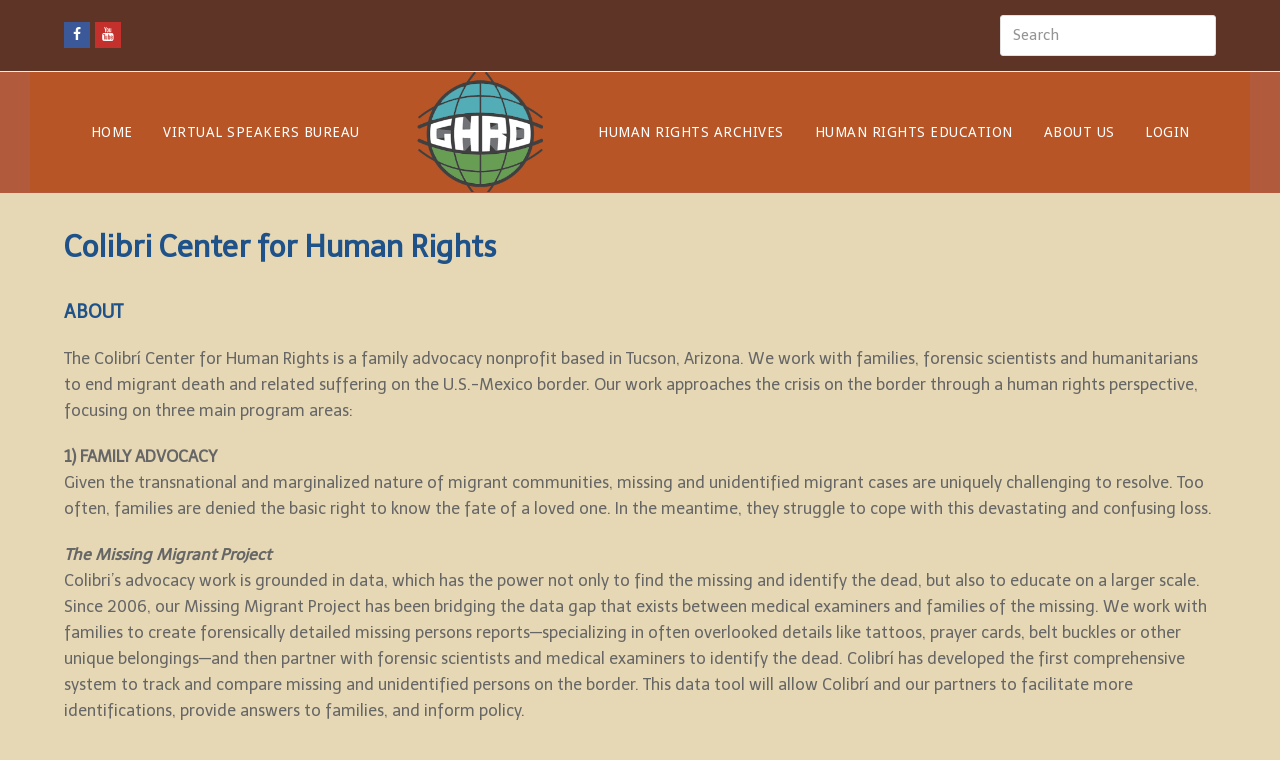

--- FILE ---
content_type: text/html; charset=UTF-8
request_url: https://globalhumanrightsdirect.arizona.edu/ngos/colibri-center-for-human-rights/
body_size: 14184
content:
<!DOCTYPE html>
<html lang="en-US" itemscope itemtype="http://schema.org/WebPage">
<head>
<meta charset="UTF-8">
<link rel="profile" href="http://gmpg.org/xfn/11">
<title>Colibri Center for Human Rights &#8211; Global Human Rights Direct</title>
<meta name='robots' content='max-image-preview:large' />
	<style>img:is([sizes="auto" i], [sizes^="auto," i]) { contain-intrinsic-size: 3000px 1500px }</style>
	<meta name="viewport" content="width=device-width, initial-scale=1">
<meta http-equiv="X-UA-Compatible" content="IE=edge" />
<link rel='dns-prefetch' href='//fonts.googleapis.com' />
<link rel="alternate" type="application/rss+xml" title="Global Human Rights Direct &raquo; Feed" href="https://globalhumanrightsdirect.arizona.edu/feed/" />
<link rel='stylesheet' id='js_composer_front-css' href='https://globalhumanrightsdirect.arizona.edu/wp-content/plugins/js_composer/assets/css/js_composer.min.css' type='text/css' media='all' />
<link rel='stylesheet' id='wp-block-library-css' href='https://globalhumanrightsdirect.arizona.edu/wp-includes/css/dist/block-library/style.min.css' type='text/css' media='all' />
<style id='feedzy-rss-feeds-loop-style-inline-css' type='text/css'>
.wp-block-feedzy-rss-feeds-loop{display:grid;gap:24px;grid-template-columns:repeat(1,1fr)}@media(min-width:782px){.wp-block-feedzy-rss-feeds-loop.feedzy-loop-columns-2,.wp-block-feedzy-rss-feeds-loop.feedzy-loop-columns-3,.wp-block-feedzy-rss-feeds-loop.feedzy-loop-columns-4,.wp-block-feedzy-rss-feeds-loop.feedzy-loop-columns-5{grid-template-columns:repeat(2,1fr)}}@media(min-width:960px){.wp-block-feedzy-rss-feeds-loop.feedzy-loop-columns-2{grid-template-columns:repeat(2,1fr)}.wp-block-feedzy-rss-feeds-loop.feedzy-loop-columns-3{grid-template-columns:repeat(3,1fr)}.wp-block-feedzy-rss-feeds-loop.feedzy-loop-columns-4{grid-template-columns:repeat(4,1fr)}.wp-block-feedzy-rss-feeds-loop.feedzy-loop-columns-5{grid-template-columns:repeat(5,1fr)}}.wp-block-feedzy-rss-feeds-loop .wp-block-image.is-style-rounded img{border-radius:9999px}

</style>
<style id='classic-theme-styles-inline-css' type='text/css'>
/*! This file is auto-generated */
.wp-block-button__link{color:#fff;background-color:#32373c;border-radius:9999px;box-shadow:none;text-decoration:none;padding:calc(.667em + 2px) calc(1.333em + 2px);font-size:1.125em}.wp-block-file__button{background:#32373c;color:#fff;text-decoration:none}
</style>
<style id='global-styles-inline-css' type='text/css'>
:root{--wp--preset--aspect-ratio--square: 1;--wp--preset--aspect-ratio--4-3: 4/3;--wp--preset--aspect-ratio--3-4: 3/4;--wp--preset--aspect-ratio--3-2: 3/2;--wp--preset--aspect-ratio--2-3: 2/3;--wp--preset--aspect-ratio--16-9: 16/9;--wp--preset--aspect-ratio--9-16: 9/16;--wp--preset--color--black: #000000;--wp--preset--color--cyan-bluish-gray: #abb8c3;--wp--preset--color--white: #ffffff;--wp--preset--color--pale-pink: #f78da7;--wp--preset--color--vivid-red: #cf2e2e;--wp--preset--color--luminous-vivid-orange: #ff6900;--wp--preset--color--luminous-vivid-amber: #fcb900;--wp--preset--color--light-green-cyan: #7bdcb5;--wp--preset--color--vivid-green-cyan: #00d084;--wp--preset--color--pale-cyan-blue: #8ed1fc;--wp--preset--color--vivid-cyan-blue: #0693e3;--wp--preset--color--vivid-purple: #9b51e0;--wp--preset--gradient--vivid-cyan-blue-to-vivid-purple: linear-gradient(135deg,rgba(6,147,227,1) 0%,rgb(155,81,224) 100%);--wp--preset--gradient--light-green-cyan-to-vivid-green-cyan: linear-gradient(135deg,rgb(122,220,180) 0%,rgb(0,208,130) 100%);--wp--preset--gradient--luminous-vivid-amber-to-luminous-vivid-orange: linear-gradient(135deg,rgba(252,185,0,1) 0%,rgba(255,105,0,1) 100%);--wp--preset--gradient--luminous-vivid-orange-to-vivid-red: linear-gradient(135deg,rgba(255,105,0,1) 0%,rgb(207,46,46) 100%);--wp--preset--gradient--very-light-gray-to-cyan-bluish-gray: linear-gradient(135deg,rgb(238,238,238) 0%,rgb(169,184,195) 100%);--wp--preset--gradient--cool-to-warm-spectrum: linear-gradient(135deg,rgb(74,234,220) 0%,rgb(151,120,209) 20%,rgb(207,42,186) 40%,rgb(238,44,130) 60%,rgb(251,105,98) 80%,rgb(254,248,76) 100%);--wp--preset--gradient--blush-light-purple: linear-gradient(135deg,rgb(255,206,236) 0%,rgb(152,150,240) 100%);--wp--preset--gradient--blush-bordeaux: linear-gradient(135deg,rgb(254,205,165) 0%,rgb(254,45,45) 50%,rgb(107,0,62) 100%);--wp--preset--gradient--luminous-dusk: linear-gradient(135deg,rgb(255,203,112) 0%,rgb(199,81,192) 50%,rgb(65,88,208) 100%);--wp--preset--gradient--pale-ocean: linear-gradient(135deg,rgb(255,245,203) 0%,rgb(182,227,212) 50%,rgb(51,167,181) 100%);--wp--preset--gradient--electric-grass: linear-gradient(135deg,rgb(202,248,128) 0%,rgb(113,206,126) 100%);--wp--preset--gradient--midnight: linear-gradient(135deg,rgb(2,3,129) 0%,rgb(40,116,252) 100%);--wp--preset--font-size--small: 13px;--wp--preset--font-size--medium: 20px;--wp--preset--font-size--large: 36px;--wp--preset--font-size--x-large: 42px;--wp--preset--spacing--20: 0.44rem;--wp--preset--spacing--30: 0.67rem;--wp--preset--spacing--40: 1rem;--wp--preset--spacing--50: 1.5rem;--wp--preset--spacing--60: 2.25rem;--wp--preset--spacing--70: 3.38rem;--wp--preset--spacing--80: 5.06rem;--wp--preset--shadow--natural: 6px 6px 9px rgba(0, 0, 0, 0.2);--wp--preset--shadow--deep: 12px 12px 50px rgba(0, 0, 0, 0.4);--wp--preset--shadow--sharp: 6px 6px 0px rgba(0, 0, 0, 0.2);--wp--preset--shadow--outlined: 6px 6px 0px -3px rgba(255, 255, 255, 1), 6px 6px rgba(0, 0, 0, 1);--wp--preset--shadow--crisp: 6px 6px 0px rgba(0, 0, 0, 1);}:where(.is-layout-flex){gap: 0.5em;}:where(.is-layout-grid){gap: 0.5em;}body .is-layout-flex{display: flex;}.is-layout-flex{flex-wrap: wrap;align-items: center;}.is-layout-flex > :is(*, div){margin: 0;}body .is-layout-grid{display: grid;}.is-layout-grid > :is(*, div){margin: 0;}:where(.wp-block-columns.is-layout-flex){gap: 2em;}:where(.wp-block-columns.is-layout-grid){gap: 2em;}:where(.wp-block-post-template.is-layout-flex){gap: 1.25em;}:where(.wp-block-post-template.is-layout-grid){gap: 1.25em;}.has-black-color{color: var(--wp--preset--color--black) !important;}.has-cyan-bluish-gray-color{color: var(--wp--preset--color--cyan-bluish-gray) !important;}.has-white-color{color: var(--wp--preset--color--white) !important;}.has-pale-pink-color{color: var(--wp--preset--color--pale-pink) !important;}.has-vivid-red-color{color: var(--wp--preset--color--vivid-red) !important;}.has-luminous-vivid-orange-color{color: var(--wp--preset--color--luminous-vivid-orange) !important;}.has-luminous-vivid-amber-color{color: var(--wp--preset--color--luminous-vivid-amber) !important;}.has-light-green-cyan-color{color: var(--wp--preset--color--light-green-cyan) !important;}.has-vivid-green-cyan-color{color: var(--wp--preset--color--vivid-green-cyan) !important;}.has-pale-cyan-blue-color{color: var(--wp--preset--color--pale-cyan-blue) !important;}.has-vivid-cyan-blue-color{color: var(--wp--preset--color--vivid-cyan-blue) !important;}.has-vivid-purple-color{color: var(--wp--preset--color--vivid-purple) !important;}.has-black-background-color{background-color: var(--wp--preset--color--black) !important;}.has-cyan-bluish-gray-background-color{background-color: var(--wp--preset--color--cyan-bluish-gray) !important;}.has-white-background-color{background-color: var(--wp--preset--color--white) !important;}.has-pale-pink-background-color{background-color: var(--wp--preset--color--pale-pink) !important;}.has-vivid-red-background-color{background-color: var(--wp--preset--color--vivid-red) !important;}.has-luminous-vivid-orange-background-color{background-color: var(--wp--preset--color--luminous-vivid-orange) !important;}.has-luminous-vivid-amber-background-color{background-color: var(--wp--preset--color--luminous-vivid-amber) !important;}.has-light-green-cyan-background-color{background-color: var(--wp--preset--color--light-green-cyan) !important;}.has-vivid-green-cyan-background-color{background-color: var(--wp--preset--color--vivid-green-cyan) !important;}.has-pale-cyan-blue-background-color{background-color: var(--wp--preset--color--pale-cyan-blue) !important;}.has-vivid-cyan-blue-background-color{background-color: var(--wp--preset--color--vivid-cyan-blue) !important;}.has-vivid-purple-background-color{background-color: var(--wp--preset--color--vivid-purple) !important;}.has-black-border-color{border-color: var(--wp--preset--color--black) !important;}.has-cyan-bluish-gray-border-color{border-color: var(--wp--preset--color--cyan-bluish-gray) !important;}.has-white-border-color{border-color: var(--wp--preset--color--white) !important;}.has-pale-pink-border-color{border-color: var(--wp--preset--color--pale-pink) !important;}.has-vivid-red-border-color{border-color: var(--wp--preset--color--vivid-red) !important;}.has-luminous-vivid-orange-border-color{border-color: var(--wp--preset--color--luminous-vivid-orange) !important;}.has-luminous-vivid-amber-border-color{border-color: var(--wp--preset--color--luminous-vivid-amber) !important;}.has-light-green-cyan-border-color{border-color: var(--wp--preset--color--light-green-cyan) !important;}.has-vivid-green-cyan-border-color{border-color: var(--wp--preset--color--vivid-green-cyan) !important;}.has-pale-cyan-blue-border-color{border-color: var(--wp--preset--color--pale-cyan-blue) !important;}.has-vivid-cyan-blue-border-color{border-color: var(--wp--preset--color--vivid-cyan-blue) !important;}.has-vivid-purple-border-color{border-color: var(--wp--preset--color--vivid-purple) !important;}.has-vivid-cyan-blue-to-vivid-purple-gradient-background{background: var(--wp--preset--gradient--vivid-cyan-blue-to-vivid-purple) !important;}.has-light-green-cyan-to-vivid-green-cyan-gradient-background{background: var(--wp--preset--gradient--light-green-cyan-to-vivid-green-cyan) !important;}.has-luminous-vivid-amber-to-luminous-vivid-orange-gradient-background{background: var(--wp--preset--gradient--luminous-vivid-amber-to-luminous-vivid-orange) !important;}.has-luminous-vivid-orange-to-vivid-red-gradient-background{background: var(--wp--preset--gradient--luminous-vivid-orange-to-vivid-red) !important;}.has-very-light-gray-to-cyan-bluish-gray-gradient-background{background: var(--wp--preset--gradient--very-light-gray-to-cyan-bluish-gray) !important;}.has-cool-to-warm-spectrum-gradient-background{background: var(--wp--preset--gradient--cool-to-warm-spectrum) !important;}.has-blush-light-purple-gradient-background{background: var(--wp--preset--gradient--blush-light-purple) !important;}.has-blush-bordeaux-gradient-background{background: var(--wp--preset--gradient--blush-bordeaux) !important;}.has-luminous-dusk-gradient-background{background: var(--wp--preset--gradient--luminous-dusk) !important;}.has-pale-ocean-gradient-background{background: var(--wp--preset--gradient--pale-ocean) !important;}.has-electric-grass-gradient-background{background: var(--wp--preset--gradient--electric-grass) !important;}.has-midnight-gradient-background{background: var(--wp--preset--gradient--midnight) !important;}.has-small-font-size{font-size: var(--wp--preset--font-size--small) !important;}.has-medium-font-size{font-size: var(--wp--preset--font-size--medium) !important;}.has-large-font-size{font-size: var(--wp--preset--font-size--large) !important;}.has-x-large-font-size{font-size: var(--wp--preset--font-size--x-large) !important;}
:where(.wp-block-post-template.is-layout-flex){gap: 1.25em;}:where(.wp-block-post-template.is-layout-grid){gap: 1.25em;}
:where(.wp-block-columns.is-layout-flex){gap: 2em;}:where(.wp-block-columns.is-layout-grid){gap: 2em;}
:root :where(.wp-block-pullquote){font-size: 1.5em;line-height: 1.6;}
</style>
<link rel='stylesheet' id='searchandfilter-css' href='https://globalhumanrightsdirect.arizona.edu/wp-content/plugins/search-filter/style.css' type='text/css' media='all' />
<link rel='stylesheet' id='parent-style-css' href='https://globalhumanrightsdirect.arizona.edu/wp-content/themes/SBS/style.css' type='text/css' media='all' />
<link rel='stylesheet' id='wpex-style-css' href='https://globalhumanrightsdirect.arizona.edu/wp-content/themes/SBS-child/style.css' type='text/css' media='all' />
<link rel='stylesheet' id='wpex-google-font-telex-css' href='//fonts.googleapis.com/css?family=Telex:100,200,300,400,500,600,700,800,900,100i,200i,300i,400i,500i,600i,700i,800i,900i&#038;subset=latin' type='text/css' media='all' />
<link rel='stylesheet' id='wpex-google-font-droid-sans-css' href='//fonts.googleapis.com/css?family=Droid+Sans:100,200,300,400,500,600,700,800,900,100i,200i,300i,400i,500i,600i,700i,800i,900i&#038;subset=latin' type='text/css' media='all' />
<link rel='stylesheet' id='wpex-visual-composer-css' href='https://globalhumanrightsdirect.arizona.edu/wp-content/themes/SBS/assets/css/wpex-visual-composer.css' type='text/css' media='all' />
<!--[if lt IE 9]>
<link rel='stylesheet' id='vc_lte_ie9-css' href='https://globalhumanrightsdirect.arizona.edu/wp-content/plugins/js_composer/assets/css/vc_lte_ie9.min.css' type='text/css' media='screen' />
<![endif]-->
<!--[if IE 8]>
<link rel='stylesheet' id='wpex-ie8-css' href='https://globalhumanrightsdirect.arizona.edu/wp-content/themes/SBS/assets/css/wpex-ie8.css' type='text/css' media='all' />
<![endif]-->
<!--[if IE 9]>
<link rel='stylesheet' id='wpex-ie9-css' href='https://globalhumanrightsdirect.arizona.edu/wp-content/themes/SBS/assets/css/wpex-ie9.css' type='text/css' media='all' />
<![endif]-->
<link rel='stylesheet' id='um_modal-css' href='https://globalhumanrightsdirect.arizona.edu/wp-content/plugins/ultimate-member/assets/css/um-modal.min.css' type='text/css' media='all' />
<link rel='stylesheet' id='um_ui-css' href='https://globalhumanrightsdirect.arizona.edu/wp-content/plugins/ultimate-member/assets/libs/jquery-ui/jquery-ui.min.css' type='text/css' media='all' />
<link rel='stylesheet' id='um_tipsy-css' href='https://globalhumanrightsdirect.arizona.edu/wp-content/plugins/ultimate-member/assets/libs/tipsy/tipsy.min.css' type='text/css' media='all' />
<link rel='stylesheet' id='um_raty-css' href='https://globalhumanrightsdirect.arizona.edu/wp-content/plugins/ultimate-member/assets/libs/raty/um-raty.min.css' type='text/css' media='all' />
<link rel='stylesheet' id='select2-css' href='https://globalhumanrightsdirect.arizona.edu/wp-content/plugins/ultimate-member/assets/libs/select2/select2.min.css' type='text/css' media='all' />
<link rel='stylesheet' id='um_fileupload-css' href='https://globalhumanrightsdirect.arizona.edu/wp-content/plugins/ultimate-member/assets/css/um-fileupload.min.css' type='text/css' media='all' />
<link rel='stylesheet' id='um_confirm-css' href='https://globalhumanrightsdirect.arizona.edu/wp-content/plugins/ultimate-member/assets/libs/um-confirm/um-confirm.min.css' type='text/css' media='all' />
<link rel='stylesheet' id='um_datetime-css' href='https://globalhumanrightsdirect.arizona.edu/wp-content/plugins/ultimate-member/assets/libs/pickadate/default.min.css' type='text/css' media='all' />
<link rel='stylesheet' id='um_datetime_date-css' href='https://globalhumanrightsdirect.arizona.edu/wp-content/plugins/ultimate-member/assets/libs/pickadate/default.date.min.css' type='text/css' media='all' />
<link rel='stylesheet' id='um_datetime_time-css' href='https://globalhumanrightsdirect.arizona.edu/wp-content/plugins/ultimate-member/assets/libs/pickadate/default.time.min.css' type='text/css' media='all' />
<link rel='stylesheet' id='um_fonticons_ii-css' href='https://globalhumanrightsdirect.arizona.edu/wp-content/plugins/ultimate-member/assets/libs/legacy/fonticons/fonticons-ii.min.css' type='text/css' media='all' />
<link rel='stylesheet' id='um_fonticons_fa-css' href='https://globalhumanrightsdirect.arizona.edu/wp-content/plugins/ultimate-member/assets/libs/legacy/fonticons/fonticons-fa.min.css' type='text/css' media='all' />
<link rel='stylesheet' id='um_fontawesome-css' href='https://globalhumanrightsdirect.arizona.edu/wp-content/plugins/ultimate-member/assets/css/um-fontawesome.min.css' type='text/css' media='all' />
<link rel='stylesheet' id='um_common-css' href='https://globalhumanrightsdirect.arizona.edu/wp-content/plugins/ultimate-member/assets/css/common.min.css' type='text/css' media='all' />
<link rel='stylesheet' id='um_responsive-css' href='https://globalhumanrightsdirect.arizona.edu/wp-content/plugins/ultimate-member/assets/css/um-responsive.min.css' type='text/css' media='all' />
<link rel='stylesheet' id='um_styles-css' href='https://globalhumanrightsdirect.arizona.edu/wp-content/plugins/ultimate-member/assets/css/um-styles.min.css' type='text/css' media='all' />
<link rel='stylesheet' id='um_crop-css' href='https://globalhumanrightsdirect.arizona.edu/wp-content/plugins/ultimate-member/assets/libs/cropper/cropper.min.css' type='text/css' media='all' />
<link rel='stylesheet' id='um_profile-css' href='https://globalhumanrightsdirect.arizona.edu/wp-content/plugins/ultimate-member/assets/css/um-profile.min.css' type='text/css' media='all' />
<link rel='stylesheet' id='um_account-css' href='https://globalhumanrightsdirect.arizona.edu/wp-content/plugins/ultimate-member/assets/css/um-account.min.css' type='text/css' media='all' />
<link rel='stylesheet' id='um_misc-css' href='https://globalhumanrightsdirect.arizona.edu/wp-content/plugins/ultimate-member/assets/css/um-misc.min.css' type='text/css' media='all' />
<link rel='stylesheet' id='um_default_css-css' href='https://globalhumanrightsdirect.arizona.edu/wp-content/plugins/ultimate-member/assets/css/um-old-default.min.css' type='text/css' media='all' />
<!--[if lt IE 9]>
<script type="text/javascript" src="https://globalhumanrightsdirect.arizona.edu/wp-content/themes/SBS/assets/js/dynamic/html5.js" id="wpex-html5shiv-js"></script>
<![endif]-->
<script type="text/javascript" src="https://globalhumanrightsdirect.arizona.edu/wp-includes/js/jquery/jquery.min.js" id="jquery-core-js"></script>
<script type="text/javascript" src="https://globalhumanrightsdirect.arizona.edu/wp-includes/js/jquery/jquery-migrate.min.js" id="jquery-migrate-js"></script>
<script type="text/javascript" src="https://globalhumanrightsdirect.arizona.edu/wp-content/plugins/ultimate-member/assets/js/um-gdpr.min.js" id="um-gdpr-js"></script>
<link rel="https://api.w.org/" href="https://globalhumanrightsdirect.arizona.edu/wp-json/" /><link rel="alternate" title="JSON" type="application/json" href="https://globalhumanrightsdirect.arizona.edu/wp-json/wp/v2/posts/1125" /><link rel="EditURI" type="application/rsd+xml" title="RSD" href="https://globalhumanrightsdirect.arizona.edu/xmlrpc.php?rsd" />

<link rel="canonical" href="https://globalhumanrightsdirect.arizona.edu/ngos/colibri-center-for-human-rights/" />
<link rel='shortlink' href='https://globalhumanrightsdirect.arizona.edu/?p=1125' />
<link rel="alternate" title="oEmbed (JSON)" type="application/json+oembed" href="https://globalhumanrightsdirect.arizona.edu/wp-json/oembed/1.0/embed?url=https%3A%2F%2Fglobalhumanrightsdirect.arizona.edu%2Fngos%2Fcolibri-center-for-human-rights%2F" />
<link rel="alternate" title="oEmbed (XML)" type="text/xml+oembed" href="https://globalhumanrightsdirect.arizona.edu/wp-json/oembed/1.0/embed?url=https%3A%2F%2Fglobalhumanrightsdirect.arizona.edu%2Fngos%2Fcolibri-center-for-human-rights%2F&#038;format=xml" />
<style type="text/css">
			.aiovg-player {
				display: block;
				position: relative;
				padding-bottom: 56.25%;
				width: 100%;
				height: 0;	
				overflow: hidden;
			}
			
			.aiovg-player iframe,
			.aiovg-player .video-js,
			.aiovg-player .plyr {
				--plyr-color-main: #00b2ff;
				position: absolute;
				inset: 0;	
				margin: 0;
				padding: 0;
				width: 100%;
				height: 100%;
			}
		</style><style type="text/css">
.feedzy-rss-link-icon:after {
	content: url("https://globalhumanrightsdirect.arizona.edu/wp-content/plugins/feedzy-rss-feeds/img/external-link.png");
	margin-left: 3px;
}
</style>
		<noscript><style>body .wpex-vc-row-stretched, body .vc_row-o-full-height { visibility: visible; }</style></noscript>		<style type="text/css" id="wp-custom-css">
			#footer-bottom a{font-weight:700;text-decoration:underline}#site-header-inner{position:relative;padding-top:0;padding-bottom:1px}.aiovg .aiovg-responsive-element{width:100% !important}.aiovg .aiovg-link-title{color:#ffffff}.entries.left-thumbs .blog-entry.thumbnail-entry-style{padding-top:30px}.wpex-slider .sp-buttons{position:absolute;left:45%;top:90%;text-align:center;width:auto;padding:0}#desc_overlay{margin-top:100px !important;background:rgba(63,181,163,.9)}.aiovg .aiovg-title{font-size:1.5rem !important;text-align:center;padding-right:15px;padding-left:15px}.meta{display:none !important}.aiovg .aiovg-category,.aiovg .aiovg-views,.aiovg .aiovg-count{display:none !important}#post-media{display:none !important}.um-member-cover{background-color:#52adb6 !important}.um-member.with-cover .um-member-photo img{width:120px;height:120px}.um-member{border:0 !important;background-color:#52adb6 !important}.um-profile.um-viewing{padding-top:30px !important}.um-member-name a{color:#ffffff}.um-member-meta{border-top:0 solid #e5e5e5}.um-member-metaline{font-size:16px;padding:12px 0 0 0;color:#ffffff;line-height:1.65}.overlay-title-bottom,.overlay-title-bottom-see-through{background-color:#52adb6 !important}.wpex-carousel-entry-media{min-height:200px !important}.owl-carousel.owl-loaded{background-color:#52adb6 !important}.entry-title{color:#ffffff }.vcex-posttypes-slider .wpex-slider-caption.under-image .title{color:#ffffff !important}.vcex-testimonials-fullslider.has-arrows .vcex-testimonials-fullslider-inner{padding-right:50px !important;padding-left:50px !important}.vcex-blog-entry-details{border:0 !important}.wpex-carousel-entry-details{border:0 !important}#site-header-sticky-wrapper{margin-top:-1px}#footer-bottom{margin-top:-20px !important}.footer-text{color:#49595e !important}.vc_icon_element{margin-bottom:5px}#toggle-bar-wrap.toggle-bar-overlay{padding:0 !important}a{color:#933}a.mapcontrol#brand:hover{display:none !important}.theme-button.clean,.theme-button.clean:hover,.theme-button.clean.active,.active>.theme-button.clean{width:100%}.custom-button{width:70% !important}.footer-text{color:#49595e;line-height:2em;font-weight:200}#site-scroll-top{border-radius:0;background-color:rgba(12,35,75,1);color:#ffffff;height:35px;width:40px}.displaynone{display:none !important}#site-scroll-top:hover{border-radius:0;background-color:#000000;color:#ffffff;height:35px;width:40px}.top-bar-left{margin-top:.5em}.navbar-style-two .dropdown-menu>li>a{padding:0 10px}.staff-member .staff-photo{border:0 !important;margin:0 !important}.staff-member .staff-member-address h4{font-variant:none !important;color:#933;font-size:16px !important}.staff-member .staff-member-contacts h4{font-variant:none !important;font-size:16px !important;color:#933}.staff-list .staff-member h3{font-size:16px !important;color:#933}.staff-member{margin-bottom:40px;min-height:180px;padding-bottom:25px;border-bottom:1px solid #dddddd}.abcfslF16{font-size:13px}.abcfslMT15{margin-top:10px !important}.abcfslF14{font-size:13px}.abcfslLstImgCntr img{margin-left:0}.qssinglepage{color:#933;font-size:16px;font-weight:700}.qsitalic{font-style:italic}.search-entry{margin-top:32px}.single-post-title{padding-top:32px}.um-member-tagline p{color:#000000}.um-member-directory-header{margin-bottom:15px}.um-member-directory-search-line{width:100% !important}.um-do-search{background-color:#2c87f0 !important}.um-button{background-color:#2c87f0 !important}		</style>
		<noscript><style> .wpb_animate_when_almost_visible { opacity: 1; }</style></noscript><style type="text/css" data-type="wpex-css" id="wpex-css">/*VC META CSS*/.vc_custom_1548177367892{background-color:#f4ede5 !important}/*TYPOGRAPHY*/body{font-family:"Telex";font-size:16px}#site-navigation .dropdown-menu .link-inner{font-family:"Droid Sans";font-weight:300;font-style:normal;font-size:14px;letter-spacing:.5px;text-transform:uppercase}#site-navigation .dropdown-menu ul .link-inner{font-weight:200;text-transform:capitalize}h1,h2,h3,h4,h5,h6,.theme-heading,.page-header-title,.heading-typography,.widget-title,.wpex-widget-recent-posts-title,.comment-reply-title,.vcex-heading,.entry-title,.sidebar-box .widget-title,.search-entry h2{font-family:"Telex";font-weight:700;color:#1e5288}#copyright{font-family:"Telex";font-weight:100;font-size:14px}/*Mobile Menu Breakpoint*/body.has-mobile-menu .hide-at-mm-breakpoint{display:block}body.has-mobile-menu .show-at-mm-breakpoint{display:none}@media only screen and (max-width:1200px){body.has-mobile-menu .hide-at-mm-breakpoint{display:none}body.has-mobile-menu .show-at-mm-breakpoint{display:block}body.wpex-mobile-toggle-menu-icon_buttons #site-logo{height:100%;float:left;max-width:75%;text-align:left}body.wpex-mobile-toggle-menu-icon_buttons.rtl #site-logo{float:right;text-align:right}#site-header.wpex-header-two-flex-v #site-header-inner{display:block}.header-two-aside{float:none;clear:both;padding-top:20px;text-align:left}}/*Logo Height*/#site-logo img{max-height:120px}/*ADVANCED STYLING CSS*/.is-sticky #site-header{border-color:transparent}/*CUSTOMIZER STYLING*/@media only screen and (min-width:768px) and (max-width:959px){#site-logo img{max-width:200px}}@media only screen and (max-width:767px){#site-logo img{max-width:100px}}body,.footer-has-reveal #main,body.boxed-main-layout{background-color:#e6d8b5}.full-width-main-layout .container,.full-width-main-layout .vc_row-fluid.container,.boxed-main-layout #wrap{width:1600px}#toggle-bar-wrap{background:#eeee22}#top-bar-wrap{background-color:#5e3426;color:#ffffff}.wpex-top-bar-sticky{background-color:#5e3426}#top-bar-content strong{color:#ffffff}#top-bar-content a{color:#ffffff}#top-bar-social-alt a{color:#ffffff}#top-bar{padding-top:15px;padding-bottom:15px}#top-bar-social a.wpex-social-btn-no-style{color:#144a91}#site-header{background-color:#b25a3c}#site-header-sticky-wrapper{background-color:#b25a3c}#site-header-sticky-wrapper.is-sticky #site-header{background-color:#b25a3c}.footer-has-reveal #site-header{background-color:#b25a3c}#searchform-header-replace{background-color:#b25a3c}body.wpex-has-vertical-header #site-header{background-color:#b25a3c}#site-navigation-wrap{background-color:#b75527}#site-navigation-sticky-wrapper.is-sticky #site-navigation-wrap{background-color:#b75527}#site-navigation .dropdown-menu >li.menu-item >a{color:#ffffff}#site-navigation .dropdown-menu >li.menu-item >a:hover,#site-navigation .dropdown-menu >li.menu-item.dropdown.sfHover >a{color:#ffffff;background-color:#5e3426}#site-navigation .dropdown-menu >li.menu-item.current-menu-item >a,#site-navigation .dropdown-menu >li.menu-item.current-menu-parent >a{color:#ffffff;background-color:#5e3426}#site-header #site-navigation .dropdown-menu ul.sub-menu{background-color:#b75527;border-color:#b75527}#site-header #site-navigation .dropdown-menu ul.sub-menu li.menu-item{border-color:#b75527}#site-header #site-navigation .dropdown-menu ul.sub-menu li.menu-item a{border-color:#b75527}#site-header #site-navigation .dropdown-menu ul.sub-menu >li.menu-item >a{color:#ffffff}#site-header #site-navigation .dropdown-menu ul.sub-menu >li.menu-item >a:hover{background-color:#b75527}#site-header #site-navigation .dropdown-menu ul.sub-menu >li.menu-item.current-menu-item >a{color:#ffffff;background-color:#b75527}#footer-bottom{background:#f4ede5;color:#49595e}#footer-bottom p{color:#49595e}#footer-bottom a{color:#49595e}#footer-bottom a:hover{color:#49595e}.vc_column-inner{margin-bottom:0}</style></head>

<body class="post-template-default single single-post postid-1125 single-format-standard wp-custom-logo wpex-theme wpex-responsive full-width-main-layout no-composer wpex-live-site content-full-width has-topbar post-in-category-ngos has-breadcrumbs hasnt-overlay-header page-header-disabled wpex-mobile-toggle-menu-icon_buttons has-mobile-menu wpex-share-p-horizontal wpb-js-composer js-comp-ver-6.0.5 vc_responsive">

	
	<div class="wpex-site-overlay"></div>
<a href="#content" class="skip-to-content">skip to Main Content</a><span data-ls_id="#site_top"></span>
	<div id="outer-wrap" class="clr">

		
		<div id="wrap" class="clr">

			

	<div id="top-bar-wrap" class="clr">
		<div id="top-bar" class="clr container">
			
	<div id="top-bar-content" class="wpex-clr has-content top-bar-right">

		
		
			
<form method="get" class="searchform" action="https://globalhumanrightsdirect.arizona.edu/">
	<label>
		<span class="screen-reader-text">Search</span>
		<input type="search" class="field" name="s" placeholder="Search" />
	</label>
			<button type="submit" class="searchform-submit"><span class="ticon ticon-search" aria-hidden="true"></span><span class="screen-reader-text">Submit</span></button>
</form>
		
	</div><!-- #top-bar-content -->



<div id="top-bar-social" class="clr top-bar-left social-style-flat-color">

	<a href="https://www.facebook.com/globalhrdirect/" title="Facebook" target="_blank" class="wpex-facebook wpex-social-btn wpex-social-btn-flat wpex-social-bg"><span class="ticon ticon-facebook" aria-hidden="true"></span><span class="screen-reader-text">Facebook</span></a><a href="https://www.youtube.com/channel/UCfkqwRS16r-et6i2OIkzKJw" title="Youtube" target="_blank" class="wpex-youtube wpex-social-btn wpex-social-btn-flat wpex-social-bg"><span class="ticon ticon-youtube" aria-hidden="true"></span><span class="screen-reader-text">Youtube</span></a>
</div><!-- #top-bar-social -->		</div><!-- #top-bar -->
	</div><!-- #top-bar-wrap -->



<header id="site-header" class="header-five wpex-full-width fixed-scroll custom-bg dyn-styles clr" itemscope="itemscope" itemtype="http://schema.org/WPHeader">

	
	<div id="site-header-inner" class="container clr">

		
<div id="site-logo" class="site-branding clr header-five-logo">
	<div id="site-logo-inner" class="clr"><a href="https://globalhumanrightsdirect.arizona.edu/" rel="home" class="main-logo"><img src="https://globalhumanrightsdirect.arizona.edu/wp-content/uploads/2019/06/GHRD_logo.png" alt="Global Human Rights Direct" class="logo-img" data-no-retina="data-no-retina" height="120" /></a></div>
</div>
	
	<div id="site-navigation-wrap" class="navbar-style-five wpex-dropdowns-caret hide-at-mm-breakpoint clr">

		<nav id="site-navigation" class="navigation main-navigation clr" itemscope="itemscope" itemtype="http://schema.org/SiteNavigationElement" aria-label="Main menu">

			
				<ul id="menu-main-menu" class="dropdown-menu sf-menu"><li id="menu-item-39" class="menu-item menu-item-type-post_type menu-item-object-page menu-item-home menu-item-39"><a href="https://globalhumanrightsdirect.arizona.edu/"><span class="link-inner">Home</span></a></li>
<li id="menu-item-3096" class="menu-item menu-item-type-post_type menu-item-object-page menu-item-3096"><a href="https://globalhumanrightsdirect.arizona.edu/featured-virtual-speakers/"><span class="link-inner">Virtual Speakers Bureau</span></a></li>
<li id="menu-item-729" class="menu-item menu-item-type-post_type menu-item-object-page menu-item-has-children dropdown menu-item-729"><a href="https://globalhumanrightsdirect.arizona.edu/human-rights-resources/"><span class="link-inner">Human Rights Archives</span></a>
<ul class="sub-menu">
	<li id="menu-item-1028" class="menu-item menu-item-type-post_type menu-item-object-page menu-item-1028"><a href="https://globalhumanrightsdirect.arizona.edu/human-rights-resources/human-rights-videos/"><span class="link-inner">Human Rights Videos</span></a></li>
	<li id="menu-item-758" class="menu-item menu-item-type-post_type menu-item-object-page menu-item-758"><a href="https://globalhumanrightsdirect.arizona.edu/human-rights-resources/human-rights-ngos/"><span class="link-inner">Human Rights NGOs</span></a></li>
	<li id="menu-item-5128" class="menu-item menu-item-type-post_type menu-item-object-page menu-item-5128"><a href="https://globalhumanrightsdirect.arizona.edu/human-rights-resources/music-and-human-rights/"><span class="link-inner">Music and Human Rights</span></a></li>
	<li id="menu-item-1778" class="menu-item menu-item-type-post_type menu-item-object-page menu-item-has-children dropdown menu-item-1778"><a href="https://globalhumanrightsdirect.arizona.edu/human-rights-resources/published-human-rights-testimonials/"><span class="link-inner">Published Human Rights Testimonials<span class="nav-arrow second-level ticon ticon-angle-right"></span></span></a>
	<ul class="sub-menu">
		<li id="menu-item-1780" class="menu-item menu-item-type-post_type menu-item-object-page menu-item-1780"><a href="https://globalhumanrightsdirect.arizona.edu/human-rights-resources/published-human-rights-testimonials/books/"><span class="link-inner">Books</span></a></li>
		<li id="menu-item-1781" class="menu-item menu-item-type-post_type menu-item-object-page menu-item-1781"><a href="https://globalhumanrightsdirect.arizona.edu/human-rights-resources/published-human-rights-testimonials/ethical-and-political-issues-with-testimonies/"><span class="link-inner">Ethical and Political Issues with Testimonies</span></a></li>
		<li id="menu-item-1782" class="menu-item menu-item-type-post_type menu-item-object-page menu-item-1782"><a href="https://globalhumanrightsdirect.arizona.edu/human-rights-resources/published-human-rights-testimonials/internet-sources/"><span class="link-inner">Internet Sources</span></a></li>
		<li id="menu-item-1783" class="menu-item menu-item-type-post_type menu-item-object-page menu-item-1783"><a href="https://globalhumanrightsdirect.arizona.edu/human-rights-resources/published-human-rights-testimonials/videos/"><span class="link-inner">Videos</span></a></li>
		<li id="menu-item-1779" class="menu-item menu-item-type-post_type menu-item-object-page menu-item-1779"><a href="https://globalhumanrightsdirect.arizona.edu/human-rights-resources/published-human-rights-testimonials/articles/"><span class="link-inner">Articles</span></a></li>
	</ul>
</li>
	<li id="menu-item-1036" class="menu-item menu-item-type-post_type menu-item-object-page menu-item-1036"><a href="https://globalhumanrightsdirect.arizona.edu/human-rights-resources/"><span class="link-inner">Human Rights Issues</span></a></li>
	<li id="menu-item-1035" class="menu-item menu-item-type-post_type menu-item-object-page menu-item-1035"><a href="https://globalhumanrightsdirect.arizona.edu/human-rights-resources/upcoming-webinars/"><span class="link-inner">Human Rights Webinars and Podcasts</span></a></li>
	<li id="menu-item-1034" class="menu-item menu-item-type-post_type menu-item-object-page menu-item-1034"><a href="https://globalhumanrightsdirect.arizona.edu/human-rights-resources/latest-human-rights-news/"><span class="link-inner">Latest Human Rights News</span></a></li>
	<li id="menu-item-757" class="menu-item menu-item-type-post_type menu-item-object-page menu-item-757"><a href="https://globalhumanrightsdirect.arizona.edu/human-rights-resources/human-rights-world-map/"><span class="link-inner">Human Rights World Map</span></a></li>
	<li id="menu-item-4436" class="menu-item menu-item-type-post_type menu-item-object-page menu-item-4436"><a href="https://globalhumanrightsdirect.arizona.edu/human-rights-projects/"><span class="link-inner">Human Rights Projects</span></a></li>
</ul>
</li>
<li id="menu-item-5243" class="menu-item menu-item-type-post_type menu-item-object-page menu-item-has-children dropdown menu-item-5243"><a href="https://globalhumanrightsdirect.arizona.edu/human-rights-resources/humanrightseducation/"><span class="link-inner">Human Rights Education</span></a>
<ul class="sub-menu">
	<li id="menu-item-5218" class="menu-item menu-item-type-post_type menu-item-object-page menu-item-5218"><a href="https://globalhumanrightsdirect.arizona.edu/home/decentralized-memorialization/"><span class="link-inner">Decentralized Memorialization Hub</span></a></li>
	<li id="menu-item-4380" class="menu-item menu-item-type-post_type menu-item-object-page menu-item-4380"><a href="https://globalhumanrightsdirect.arizona.edu/decolonial-pedagogy/"><span class="link-inner">Decolonial Pedagogy</span></a></li>
	<li id="menu-item-5244" class="menu-item menu-item-type-post_type menu-item-object-page menu-item-5244"><a href="https://globalhumanrightsdirect.arizona.edu/featured-virtual-speakers/"><span class="link-inner">Virtual Speakers Bureau</span></a></li>
	<li id="menu-item-4499" class="menu-item menu-item-type-post_type menu-item-object-page menu-item-4499"><a href="https://globalhumanrightsdirect.arizona.edu/humanrights-conversations/"><span class="link-inner">Human Rights Converstions</span></a></li>
</ul>
</li>
<li id="menu-item-819" class="menu-item menu-item-type-post_type menu-item-object-page menu-item-has-children dropdown menu-item-819"><a href="https://globalhumanrightsdirect.arizona.edu/our-goals/about-us/"><span class="link-inner">About Us</span></a>
<ul class="sub-menu">
	<li id="menu-item-736" class="menu-item menu-item-type-post_type menu-item-object-page menu-item-736"><a href="https://globalhumanrightsdirect.arizona.edu/our-goals/"><span class="link-inner">Our Goals</span></a></li>
</ul>
</li>
<li id="menu-item-800" class="menu-item menu-item-type-post_type menu-item-object-page menu-item-800"><a href="https://globalhumanrightsdirect.arizona.edu/login/"><span class="link-inner">Login</span></a></li>
</ul>
			
		</nav><!-- #site-navigation -->

	</div><!-- #site-navigation-wrap -->

	

<div id="mobile-menu" class="wpex-mobile-menu-toggle show-at-mm-breakpoint wpex-clr"><a href="#" class="mobile-menu-toggle" aria-label="Toggle mobile menu"><span class="wpex-bars" aria-hidden="true"><span></span></span><span class="screen-reader-text">Open Mobile Menu</span></a></div>
	</div><!-- #site-header-inner -->

	
</header><!-- #header -->


			
			<main id="main" class="site-main clr">

				
	<div id="content-wrap" class="container clr">

		
		<div id="primary" class="content-area clr">

			
			<div id="content" class="site-content clr">

				
				
<article id="single-blocks" class="single-blog-article clr">

	
<header class="single-blog-header clr">
	<h1 class="single-post-title entry-title" itemprop="headline">Colibri Center for Human Rights</h1>
</header>
<ul class="meta clr meta-with-title">

	
		
			<li class="meta-date"><span class="ticon ticon-clock-o" aria-hidden="true"></span><time class="updated" datetime="2019-07-02" itemprop="datePublished" pubdate>July 2, 2019</time></li>

		
	
</ul><!-- .meta -->
<div class="single-blog-content entry clr" itemprop="text"><div class="uk-margin element element-textarea">
<div class="uk-margin">
<h3>ABOUT</h3>
<p>The Colibrí Center for Human Rights is a family advocacy nonprofit based in Tucson, Arizona. We work with families, forensic scientists and humanitarians to end migrant death and related suffering on the U.S.-Mexico border. Our work approaches the crisis on the border through a human rights perspective, focusing on three main program areas:</p>
<p><strong>1) FAMILY ADVOCACY</strong><br />
Given the transnational and marginalized nature of migrant communities, missing and unidentified migrant cases are uniquely challenging to resolve. Too often, families are denied the basic right to know the fate of a loved one. In the meantime, they struggle to cope with this devastating and confusing loss.</p>
<p><em><strong>The Missing Migrant Project </strong></em><br />
Colibri’s advocacy work is grounded in data, which has the power not only to find the missing and identify the dead, but also to educate on a larger scale. Since 2006, our Missing Migrant Project has been bridging the data gap that exists between medical examiners and families of the missing. We work with families to create forensically detailed missing persons reports—specializing in often overlooked details like tattoos, prayer cards, belt buckles or other unique belongings—and then partner with forensic scientists and medical examiners to identify the dead. Colibrí has developed the first comprehensive system to track and compare missing and unidentified persons on the border. This data tool will allow Colibrí and our partners to facilitate more identifications, provide answers to families, and inform policy.</p>
<p><em><strong>The Family Network</strong></em><br />
Through Colibrí’s Family Network—an online advocacy tool that amplifies voices, and connects families to one another, to media, and to the larger immigrant rights movement—we also provide a safe space for support, communication, and organizing among those who have lost someone on the border.</p>
<p><strong>2) ARTS + STORYTELLING</strong><br />
Immigration has become one of the most fiercely debated topics in national politics, yet the voices of thousands who have been irreparably hurt by immigration policies are silenced. Too often we witness the continued dehumanization of migrants and their families, with people speaking in abstractions rather than about unique and complex human beings.</p>
<p>Colibrí believes in the power of the families and their stories to change the way we see this issue. We witness the human heart of migration every day. We hear the reasons people are compelled to risk their lives crossing the desert on foot: to get back home after being deported so a family can avoid eviction, to save money so that one day a daughter can attend college, to work in order to pay for a son’s leukemia treatment. We bear witness to these truths and connect families to platforms where they can share their stories with audiences who must join the growing community working to create change.</p>
<p><em><strong>Communicating Through Art </strong></em><br />
By partnering with artists and storytellers of all kinds, we also work to raise consciousness about the crisis on the border and the injustices facing immigrant communities. In many ways, art is a way to communicate truths on a deeper level than verbal communication. We have witnessed the beauty and power that art can have on shifting perceptions and engaging the public. Our collaborations who various talented artists and storytellers have fostered a special sense of community, a community that is inspiringly dedicated to communicating the humanity inherent in this highly divisive crisis.</p>
<p><strong>3) POLICY REFORM</strong><br />
The data shows that the increase in death and disappearance on the U.S.-Mexico border has been a direct consequence of the extensive border enforcement and militarization process that began during the 1990’s and continues today. Despite the ever-growing amount of resources put toward curbing migration, experts argue that this investment has yielded diminishing returns and has primarily served to push migration further into dangerous geographies.In addition to federal policies that put migrant lives at risk, local policies throughout the borderlands hurt families even after their loved ones have died or gone missing. From inconsistent and unethical practices to a lack of due process, border counties are rife with the mistreatment of migrants and their families. Colibrí uses our data and expertise gained over the past decade to advance border and immigration policies that are just and protect the needs of families — both nationally and regionally.</div>
</div>
<div class="uk-grid" data-uk-grid-margin="">
<div class="uk-width-medium-1-2">
<h3>Address</h3>
<ul class="uk-list">
<li class="element element-text"><strong>City: </strong>Tucson</li>
<li class="element element-text"><strong>State: </strong>Arizona</li>
<li class="element element-country"><strong>Country: </strong>United States</li>
</ul>
</div>
<div class="uk-width-medium-1-2">
<h3>Contact</h3>
<ul class="uk-list">
<li class="element element-text"><strong>Telephone: </strong>00 1 520-724-8644</li>
<li class="element element-email"><strong>E-Mail: </strong><span id="cloak964d6dd3e44f6c6b2746ffb336d92a24"><a>info@colibricenter.org</a></span></li>
<li class="element element-link"><strong>Website: </strong><a title="http://www.colibricenter.org/" href="http://www.colibricenter.org/" target="_blank" rel="noopener noreferrer">http://www.colibricenter.org/</a></li>
</ul>
<div class="uk-panel uk-panel-box element element-textarea">
<h3>How can you contribute to the mission of this organization?</h3>
<h1>DONATE TO THE COLIBRI CENTER FOR HUMAN RIGHTS</h1>
<h3>Dear Friend,</h3>
<p>The Colibrí Center for Human Rights is a unique initiative partnering with families, forensic scientists and humanitarians to end the death and suffering on our border. We believe in just policies that protect human lives. We believe that migrant rights are human rights. We believe that every human being has the right to know the fate of a missing loved one.</p>
<p>We are excited to announce that the <a href="http://www.colibricenter.org/port/citizen-engagement-lab/">Citizen Engagement Lab (CEL)</a> is now our fiscal sponsor. This means that all donations to the Colibrí Center for Human Rights are fully tax deductible through CELEF’s federal 501(c)3 status. If you would like to write a check to support Colibrí’s work, please be sure to make it out to the<em><strong> “CEL Education Fund” </strong></em>and include <em><strong>“Colibri Center for Human Rights”</strong></em> in the memo portion.<br />
Please <a href="http://www.colibricenter.org/contact/">contact</a> us with any concerns you may have. Thank you for your generous contribution. Many thanks,</p>
<h3>The Team at Colibrí Center for Human Rights &#8211; Go to: <a href="http://www.colibricenter.org/donate-to-the-colibri-center-for-human-rights/">http://www.colibricenter.org/donate-to-the-colibri-center-for-human-rights/</a></h3>
</div>
<div class="uk-panel uk-panel-box element element-link">
<h3>Related GHRD Profiles</h3>
<ul>
<li><a title="http://www.globalhumanrightsdirect.com/ngos/item/dr-victor-braitberg" href="http://www.globalhumanrightsdirect.com/ngos/item/dr-victor-braitberg" target="_blank" rel="noopener noreferrer">http://www.globalhumanrightsdirect.com/ngos/item/dr-victor-braitberg</a></li>
</ul>
</div>
<div class="uk-panel uk-panel-box element element-link">
<h3>Related Human Rights Events</h3>
<ul>
<li><a title="http://www.globalhumanrightsdirect.com/ghrd-community/events/item/38-migrantviolence" href="http://www.globalhumanrightsdirect.com/ghrd-community/events/item/38-migrantviolence" target="_blank" rel="noopener noreferrer">http://www.globalhumanrightsdirect.com/ghrd-community/events/item/38-migrantviolence</a></li>
</ul>
</div>
<div class="uk-panel uk-panel-box element element-link">
<h3>Related GHRD Groups</h3>
<ul>
<li><a title="http://www.globalhumanrightsdirect.com/ghrd-community/groups/item/1-us-mexico" href="http://www.globalhumanrightsdirect.com/ghrd-community/groups/item/1-us-mexico" target="_blank" rel="noopener noreferrer">http://www.globalhumanrightsdirect.com/ghrd-community/groups/item/1-us-mexico</a></li>
<li><a title="http://www.globalhumanrightsdirect.com/ghrd-community/groups/item/29-genderimmigrationusa" href="http://www.globalhumanrightsdirect.com/ghrd-community/groups/item/29-genderimmigrationusa">http://www.globalhumanrightsdirect.com/ghrd-community/groups/item/29-genderimmigrationusa</a></li>
<li><a title="http://www.globalhumanrightsdirect.com/ghrd-community/groups/item/15-islamophobia" href="http://www.globalhumanrightsdirect.com/ghrd-community/groups/item/15-islamophobia">http://www.globalhumanrightsdirect.com/ghrd-community/groups/item/15-islamophobia</a></li>
</ul>
</div>
</div>
</div>
</div>


	<div id="post-media" class="clr">

		
			<img itemprop="image" alt="Colibri Center For Human Rights" src="https://globalhumanrightsdirect.arizona.edu/wp-content/uploads/2019/07/coloibri-logo-no-shadow1_f5e63f09af310bffd88a08a727a51cd4.png" data-no-retina width="250" height="299" />			
		
		
	</div><!-- #post-media -->

<div class="wpex-social-share position-horizontal style-flat" data-source="https%3A%2F%2Fglobalhumanrightsdirect.arizona.edu%2F" data-url="https%3A%2F%2Fglobalhumanrightsdirect.arizona.edu%2Fngos%2Fcolibri-center-for-human-rights" data-title="Colibri Center for Human Rights" data-image="https%3A%2F%2Fglobalhumanrightsdirect.arizona.edu%2Fwp-content%2Fuploads%2F2019%2F07%2Fcoloibri-logo-no-shadow1_f5e63f09af310bffd88a08a727a51cd4.png" data-summary="ABOUT%20The%20Colibr%C3%AD%20Center%20for%20Human%20Rights%20is%20a%20family%20advocacy%20nonprofit%20based%20in%20Tucson%2C%20Arizona.%20We%20work%20with%20families%2C%20forensic%20scientists%20and%20humanitarians%20to%20end%20migrant%20death%20and%20related" data-email-subject="I wanted you to see this link" data-email-body="I wanted you to see this link https%3A%2F%2Fglobalhumanrightsdirect.arizona.edu%2Fngos%2Fcolibri-center-for-human-rights" data-specs="menubar=no,toolbar=no,resizable=yes,scrollbars=yes,height=600,width=600"><div class="theme-heading social-share-title"><span class="text">Share This</span></div><ul class="clr"><li class="wpex-twitter"><a href="#" role="button"><span class="ticon ticon-twitter" aria-hidden="true"></span><span class="wpex-label">Tweet</span></a></li><li class="wpex-facebook"><a href="#" role="button"><span class="ticon ticon-facebook" aria-hidden="true"></span><span class="wpex-label">Share</span></a></li><li class="wpex-linkedin"><a href="#" role="button"><span class="ticon ticon-linkedin" aria-hidden="true"></span><span class="wpex-label">Share</span></a></li><li class="wpex-email"><a href="#" role="button"><span class="ticon ticon-envelope" aria-hidden="true"></span><span class="wpex-label">Email</span></a></li></ul></div>
</article><!-- #single-blocks -->
				
			</div><!-- #content -->

			
		</div><!-- #primary -->

		
	</div><!-- .container -->


			
		</main><!-- #main-content -->

		
		

<div id="footer-builder" class="footer-builder clr">
	<div class="footer-builder-content clr container entry">
		<div data-vc-full-width="true" data-vc-full-width-init="false" class="vc_row wpb_row vc_row-fluid vc_custom_1548177367892 wpex-vc_row-has-fill wpex-vc-row-stretched"><div class="wpb_column vc_column_container vc_col-sm-12"><div class="vc_column-inner "><div class="wpb_wrapper"><div class="vc_empty_space"   style="height: 32px"><span class="vc_empty_space_inner"></span></div><div class="vc_row wpb_row vc_inner vc_row-fluid"><div class="wpb_column vc_column_container vc_col-sm-4"><div class="vc_column-inner"><div class="wpb_wrapper">
	<div class="wpb_text_column wpb_content_element " >
		<div class="wpb_wrapper">
			<p><img class="alignnone size-medium wp-image-4111" src="https://globalhumanrightsdirect.arizona.edu/wp-content/uploads/2021/04/UA_CSBS_RGB_Alt-300x49.png" alt="The College of Social &amp; Behavioral Sciences" width="300" height="49" /></p>

		</div>
	</div>
</div></div></div><div class="wpb_column vc_column_container vc_col-sm-2"><div class="vc_column-inner"><div class="wpb_wrapper">
	<div style="color:#49595e;" class="wpb_text_column has-custom-color wpb_content_element  footer-text" >
		<div class="wpb_wrapper">
			<p><a class="footer-text" href="https://globalhumanrightsdirect.arizona.edu/">Home</a></p>

		</div>
	</div>
<div class="vc_empty_space"   style="height: 10px"><span class="vc_empty_space_inner"></span></div>
	<div class="wpb_text_column wpb_content_element " >
		<div class="wpb_wrapper">
			<p><a class="footer-text" href="https://globalhumanrightsdirect.arizona.edu/our-goals/about-us/">About</a></p>

		</div>
	</div>
</div></div></div><div class="wpb_column vc_column_container vc_col-sm-2"><div class="vc_column-inner"><div class="wpb_wrapper">
	<div class="wpb_text_column wpb_content_element " >
		<div class="wpb_wrapper">
			<p><a class="footer-text" href="https://globalhumanrightsdirect.arizona.edu/featured-virtual-speakers/">Speakers</a></p>

		</div>
	</div>
<div class="vc_empty_space"   style="height: 10px"><span class="vc_empty_space_inner"></span></div>
	<div class="wpb_text_column wpb_content_element " >
		<div class="wpb_wrapper">
			<p><a class="footer-text" href="https://globalhumanrightsdirect.arizona.edu/contribute-content/">Contribute</a></p>

		</div>
	</div>
</div></div></div><div class="wpb_column vc_column_container vc_col-sm-2"><div class="vc_column-inner"><div class="wpb_wrapper">
	<div class="wpb_text_column wpb_content_element " >
		<div class="wpb_wrapper">
			<p><a class="footer-text" href="https://globalhumanrightsdirect.arizona.edu/human-rights-resources/">Resources</a></p>

		</div>
	</div>
<div class="vc_empty_space"   style="height: 10px"><span class="vc_empty_space_inner"></span></div></div></div></div><div class="wpb_column vc_column_container vc_col-sm-2"><div class="vc_column-inner"><div class="wpb_wrapper">
	<div class="wpb_text_column wpb_content_element " >
		<div class="wpb_wrapper">
			<p><a class="footer-text" href="https://globalhumanrightsdirect.arizona.edu/login/">Login</a></p>

		</div>
	</div>
<div class="vc_empty_space"   style="height: 10px"><span class="vc_empty_space_inner"></span></div></div></div></div></div><div class="vc_empty_space"   style="height: 32px"><span class="vc_empty_space_inner"></span></div><div class="vc_empty_space"   style="height: 32px"><span class="vc_empty_space_inner"></span></div><div class="vc_separator wpb_content_element vc_separator_align_center vc_sep_width_100 vc_sep_pos_align_center vc_separator_no_text" ><span class="vc_sep_holder vc_sep_holder_l"><span  style="border-color:#969696;" class="vc_sep_line"></span></span><span class="vc_sep_holder vc_sep_holder_r"><span  style="border-color:#969696;" class="vc_sep_line"></span></span>
</div><div class="vc_empty_space"   style="height: 32px"><span class="vc_empty_space_inner"></span></div></div></div></div></div><div class="vc_row-full-width vc_clearfix"></div>	</div>
</div>



<div id="footer-bottom" class="clr textcenter">
	<div id="footer-bottom-inner" class="container clr">
		
<div id="copyright" class="clr">
	<a href="https://privacy.arizona.edu/privacy-statement">University Privacy Statement</a><p>
© 2020 The Arizona Board of Regents on behalf of <a href="https://arizona.edu">The University of Arizona</a><P>

<div style="float:right">Project Developed &amp; Maintained by SBSTech</div></div><!-- #copyright -->	</div><!-- #footer-bottom-inner -->
</div><!-- #footer-bottom -->


	</div><!-- #wrap -->

	
</div><!-- #outer-wrap -->



<div id="um_upload_single" style="display:none;"></div>

<div id="um_view_photo" style="display:none;">
	<a href="javascript:void(0);" data-action="um_remove_modal" class="um-modal-close" aria-label="Close view photo modal">
		<i class="um-faicon-times"></i>
	</a>

	<div class="um-modal-body photo">
		<div class="um-modal-photo"></div>
	</div>
</div>

<div id="mobile-menu-search" class="clr wpex-hidden">
	<form method="get" action="https://globalhumanrightsdirect.arizona.edu/" class="mobile-menu-searchform">
		<input type="search" name="s" autocomplete="off" aria-label="Search" placeholder="Search" />
						<button type="submit" class="searchform-submit" aria-label="Submit search"><span class="ticon ticon-search"></span></button>
	</form>
</div>
<a href="#outer-wrap" id="site-scroll-top"><span class="ticon ticon-chevron-up" aria-hidden="true"></span><span class="screen-reader-text">Back To Top</span></a><div id="sidr-close"><div class="wpex-close"><a href="#" aria-hidden="true" role="button" tabindex="-1">&times;</a></div></div><script type="text/javascript" id="wpex-core-js-extra">
/* <![CDATA[ */
var wpexLocalize = {"isRTL":"","mainLayout":"full-width","menuSearchStyle":"disabled","siteHeaderStyle":"five","megaMenuJS":"1","superfishDelay":"600","superfishSpeed":"fast","superfishSpeedOut":"fast","menuWidgetAccordion":"1","hasMobileMenu":"1","mobileMenuBreakpoint":"1200","mobileMenuStyle":"sidr","mobileMenuToggleStyle":"icon_buttons","scrollToHash":"1","scrollToHashTimeout":"500","localScrollUpdateHash":"","localScrollHighlight":"1","localScrollSpeed":"1000","localScrollEasing":"easeInOutExpo","scrollTopSpeed":"1000","scrollTopOffset":"100","carouselSpeed":"150","lightboxType":"iLightbox","customSelects":".woocommerce-ordering .orderby, #dropdown_product_cat, .widget_categories form, .widget_archive select, .single-product .variations_form .variations select, .vcex-form-shortcode select","responsiveDataBreakpoints":{"tl":"1024px","tp":"959px","pl":"767px","pp":"479px"},"ajaxurl":"https:\/\/globalhumanrightsdirect.arizona.edu\/wp-admin\/admin-ajax.php","loadMore":{"text":"Load More","loadingText":"Loading...","failedText":"Failed to load posts."},"hasStickyHeader":"1","stickyHeaderStyle":"standard","hasStickyMobileHeader":"","overlayHeaderStickyTop":"0","stickyHeaderBreakPoint":"1200","headerFiveSplitOffset":"2","sidrSource":"#sidr-close, #site-navigation, #mobile-menu-search","sidrDisplace":"","sidrSide":"right","sidrBodyNoScroll":"","sidrSpeed":"300","iLightbox":{"auto":false,"skin":"total","path":"horizontal","infinite":false,"maxScale":1,"minScale":0,"width":1400,"height":"","videoWidth":1280,"videoHeight":720,"controls":{"arrows":true,"thumbnail":true,"fullscreen":true,"mousewheel":false,"slideshow":true},"slideshow":{"pauseTime":3000,"startPaused":true},"effects":{"reposition":true,"repositionSpeed":200,"switchSpeed":300,"loadedFadeSpeed":50,"fadeSpeed":500},"show":{"title":true,"speed":200},"hide":{"speed":200},"overlay":{"blur":true,"opacity":"0.85"},"social":{"start":true,"show":"mouseenter","hide":"mouseleave","buttons":false},"text":{"close":"Press Esc to close","enterFullscreen":"Enter Fullscreen (Shift+Enter)","exitFullscreen":"Exit Fullscreen (Shift+Enter)","slideShow":"Slideshow","next":"Next","previous":"Previous"},"thumbnails":{"maxWidth":120,"maxHeight":80}}};
/* ]]> */
</script>
<script type="text/javascript" src="https://globalhumanrightsdirect.arizona.edu/wp-content/themes/SBS/assets/js/total.min.js" id="wpex-core-js"></script>
<script type="text/javascript" src="https://globalhumanrightsdirect.arizona.edu/wp-includes/js/underscore.min.js" id="underscore-js"></script>
<script type="text/javascript" id="wp-util-js-extra">
/* <![CDATA[ */
var _wpUtilSettings = {"ajax":{"url":"\/wp-admin\/admin-ajax.php"}};
/* ]]> */
</script>
<script type="text/javascript" src="https://globalhumanrightsdirect.arizona.edu/wp-includes/js/wp-util.min.js" id="wp-util-js"></script>
<script type="text/javascript" src="https://globalhumanrightsdirect.arizona.edu/wp-includes/js/dist/hooks.min.js" id="wp-hooks-js"></script>
<script type="text/javascript" src="https://globalhumanrightsdirect.arizona.edu/wp-includes/js/dist/i18n.min.js" id="wp-i18n-js"></script>
<script type="text/javascript" id="wp-i18n-js-after">
/* <![CDATA[ */
wp.i18n.setLocaleData( { 'text direction\u0004ltr': [ 'ltr' ] } );
/* ]]> */
</script>
<script type="text/javascript" src="https://globalhumanrightsdirect.arizona.edu/wp-content/plugins/ultimate-member/assets/libs/tipsy/tipsy.min.js" id="um_tipsy-js"></script>
<script type="text/javascript" src="https://globalhumanrightsdirect.arizona.edu/wp-content/plugins/ultimate-member/assets/libs/um-confirm/um-confirm.min.js" id="um_confirm-js"></script>
<script type="text/javascript" src="https://globalhumanrightsdirect.arizona.edu/wp-content/plugins/ultimate-member/assets/libs/pickadate/picker.min.js" id="um_datetime-js"></script>
<script type="text/javascript" src="https://globalhumanrightsdirect.arizona.edu/wp-content/plugins/ultimate-member/assets/libs/pickadate/picker.date.min.js" id="um_datetime_date-js"></script>
<script type="text/javascript" src="https://globalhumanrightsdirect.arizona.edu/wp-content/plugins/ultimate-member/assets/libs/pickadate/picker.time.min.js" id="um_datetime_time-js"></script>
<script type="text/javascript" id="um_common-js-extra">
/* <![CDATA[ */
var um_common_variables = {"locale":"en_US"};
var um_common_variables = {"locale":"en_US"};
/* ]]> */
</script>
<script type="text/javascript" src="https://globalhumanrightsdirect.arizona.edu/wp-content/plugins/ultimate-member/assets/js/common.min.js" id="um_common-js"></script>
<script type="text/javascript" src="https://globalhumanrightsdirect.arizona.edu/wp-content/plugins/ultimate-member/assets/libs/cropper/cropper.min.js" id="um_crop-js"></script>
<script type="text/javascript" id="um_frontend_common-js-extra">
/* <![CDATA[ */
var um_frontend_common_variables = [];
/* ]]> */
</script>
<script type="text/javascript" src="https://globalhumanrightsdirect.arizona.edu/wp-content/plugins/ultimate-member/assets/js/common-frontend.min.js" id="um_frontend_common-js"></script>
<script type="text/javascript" src="https://globalhumanrightsdirect.arizona.edu/wp-content/plugins/ultimate-member/assets/js/um-modal.min.js" id="um_modal-js"></script>
<script type="text/javascript" src="https://globalhumanrightsdirect.arizona.edu/wp-content/plugins/ultimate-member/assets/libs/jquery-form/jquery-form.min.js" id="um_jquery_form-js"></script>
<script type="text/javascript" src="https://globalhumanrightsdirect.arizona.edu/wp-content/plugins/ultimate-member/assets/libs/fileupload/fileupload.js" id="um_fileupload-js"></script>
<script type="text/javascript" src="https://globalhumanrightsdirect.arizona.edu/wp-content/plugins/ultimate-member/assets/js/um-functions.min.js" id="um_functions-js"></script>
<script type="text/javascript" src="https://globalhumanrightsdirect.arizona.edu/wp-content/plugins/ultimate-member/assets/js/um-responsive.min.js" id="um_responsive-js"></script>
<script type="text/javascript" src="https://globalhumanrightsdirect.arizona.edu/wp-content/plugins/ultimate-member/assets/js/um-conditional.min.js" id="um_conditional-js"></script>
<script type="text/javascript" src="https://globalhumanrightsdirect.arizona.edu/wp-content/plugins/ultimate-member/assets/libs/select2/select2.full.min.js" id="select2-js"></script>
<script type="text/javascript" src="https://globalhumanrightsdirect.arizona.edu/wp-content/plugins/ultimate-member/assets/libs/select2/i18n/en.js" id="um_select2_locale-js"></script>
<script type="text/javascript" src="https://globalhumanrightsdirect.arizona.edu/wp-content/plugins/ultimate-member/assets/libs/raty/um-raty.min.js" id="um_raty-js"></script>
<script type="text/javascript" id="um_scripts-js-extra">
/* <![CDATA[ */
var um_scripts = {"max_upload_size":"1073741824","nonce":"ba496ebdb4"};
/* ]]> */
</script>
<script type="text/javascript" src="https://globalhumanrightsdirect.arizona.edu/wp-content/plugins/ultimate-member/assets/js/um-scripts.min.js" id="um_scripts-js"></script>
<script type="text/javascript" src="https://globalhumanrightsdirect.arizona.edu/wp-content/plugins/ultimate-member/assets/js/um-profile.min.js" id="um_profile-js"></script>
<script type="text/javascript" src="https://globalhumanrightsdirect.arizona.edu/wp-content/plugins/ultimate-member/assets/js/um-account.min.js" id="um_account-js"></script>
<script type="text/javascript" src="https://globalhumanrightsdirect.arizona.edu/wp-content/themes/SBS/assets/js/dynamic/wpex-social-share.min.js" id="wpex-social-share-js"></script>
<script type="text/javascript" src="https://globalhumanrightsdirect.arizona.edu/wp-content/plugins/js_composer/assets/js/dist/js_composer_front.min.js" id="wpb_composer_front_js-js"></script>
        <script type='text/javascript'>
			(function() {
				'use strict';
				
				/**
				 * Listen to the global player events.
				 */
				window.addEventListener( 'message', function( event ) {
					if ( event.origin != window.location.origin ) {
						return false;
					}

					if ( ! event.data.hasOwnProperty( 'message' ) ) {
						return false;
					}

					const iframes = document.querySelectorAll( '.aiovg-player iframe' );

					for ( let i = 0; i < iframes.length; i++ ) {
						const iframe = iframes[ i ];
						
						if ( event.source == iframe.contentWindow ) {
							continue;
						}

						if ( event.data.message == 'aiovg-cookie-consent' ) {
							const src = iframe.src;

							if ( src.indexOf( 'nocookie=1' ) == -1 ) {
								const url = new URL( src );

								const searchParams = url.searchParams;
								searchParams.set( 'nocookie', 1 );

                    			url.search = searchParams.toString();

								iframe.src = url.toString();
							}
						}

						if ( event.data.message == 'aiovg-video-playing' ) {
							iframe.contentWindow.postMessage({
								message: 'aiovg-video-pause' 
							}, window.location.origin );
						}
					}
				});

			})();
		</script>
        
</body>
</html>